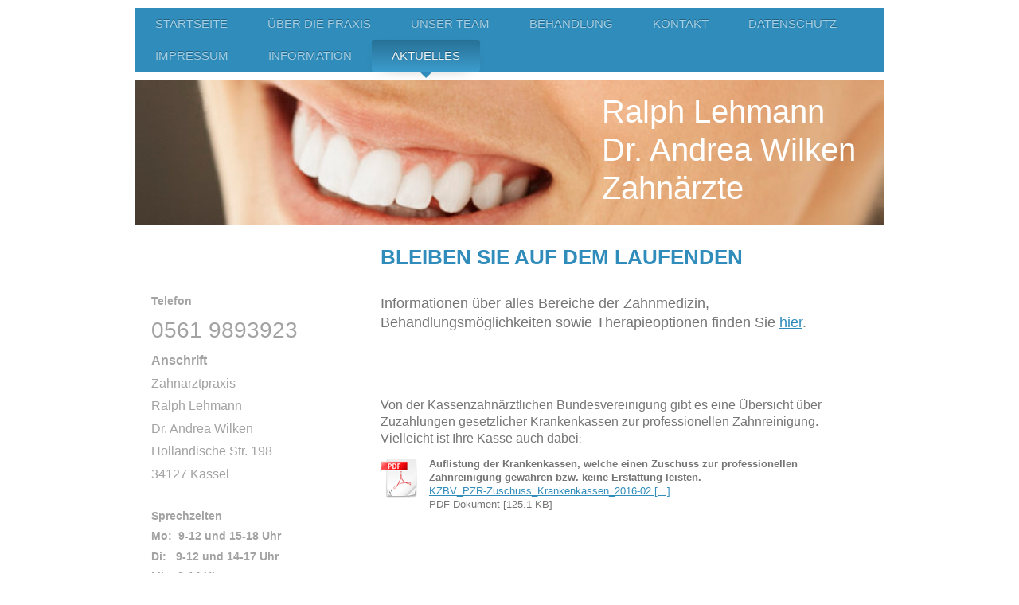

--- FILE ---
content_type: text/html; charset=UTF-8
request_url: https://www.lehmann-wilken.de/aktuelles/
body_size: 6246
content:
<!DOCTYPE html>
<html lang="de"  ><head prefix="og: http://ogp.me/ns# fb: http://ogp.me/ns/fb# business: http://ogp.me/ns/business#">
    <meta http-equiv="Content-Type" content="text/html; charset=utf-8"/>
    <meta name="generator" content="IONOS MyWebsite"/>
        
    <link rel="dns-prefetch" href="//cdn.website-start.de/"/>
    <link rel="dns-prefetch" href="//107.mod.mywebsite-editor.com"/>
    <link rel="dns-prefetch" href="https://107.sb.mywebsite-editor.com/"/>
    <link rel="shortcut icon" href="//cdn.website-start.de/favicon.ico"/>
        <title>Zahnarztpraxis - Aktuelles</title>
    <style type="text/css">@media screen and (max-device-width: 1024px) {.diyw a.switchViewWeb {display: inline !important;}}</style>
    <style type="text/css">@media screen and (min-device-width: 1024px) {
            .mediumScreenDisabled { display:block }
            .smallScreenDisabled { display:block }
        }
        @media screen and (max-device-width: 1024px) { .mediumScreenDisabled { display:none } }
        @media screen and (max-device-width: 568px) { .smallScreenDisabled { display:none } }
                @media screen and (min-width: 1024px) {
            .mobilepreview .mediumScreenDisabled { display:block }
            .mobilepreview .smallScreenDisabled { display:block }
        }
        @media screen and (max-width: 1024px) { .mobilepreview .mediumScreenDisabled { display:none } }
        @media screen and (max-width: 568px) { .mobilepreview .smallScreenDisabled { display:none } }</style>
    <meta name="viewport" content="width=device-width, initial-scale=1, maximum-scale=1, minimal-ui"/>

<meta name="format-detection" content="telephone=no"/>
        <meta name="keywords" content="Zahnarzt, Praxis, Zahnmedizin, Aktuelles, Neuigkeiten"/>
            <meta name="description" content="Aktuelles und Neuigkeiten von {{company_name}}"/>
            <meta name="robots" content="index,follow"/>
        <link href="//cdn.website-start.de/templates/2063/style.css?1763478093678" rel="stylesheet" type="text/css"/>
    <link href="https://www.lehmann-wilken.de/s/style/theming.css?1731069278" rel="stylesheet" type="text/css"/>
    <link href="//cdn.website-start.de/app/cdn/min/group/web.css?1763478093678" rel="stylesheet" type="text/css"/>
<link href="//cdn.website-start.de/app/cdn/min/moduleserver/css/de_DE/common,shoppingbasket?1763478093678" rel="stylesheet" type="text/css"/>
    <link href="//cdn.website-start.de/app/cdn/min/group/mobilenavigation.css?1763478093678" rel="stylesheet" type="text/css"/>
    <link href="https://107.sb.mywebsite-editor.com/app/logstate2-css.php?site=647723476&amp;t=1769768204" rel="stylesheet" type="text/css"/>

<script type="text/javascript">
    /* <![CDATA[ */
var stagingMode = '';
    /* ]]> */
</script>
<script src="https://107.sb.mywebsite-editor.com/app/logstate-js.php?site=647723476&amp;t=1769768204"></script>

    <link href="//cdn.website-start.de/templates/2063/print.css?1763478093678" rel="stylesheet" media="print" type="text/css"/>
    <script type="text/javascript">
    /* <![CDATA[ */
    var systemurl = 'https://107.sb.mywebsite-editor.com/';
    var webPath = '/';
    var proxyName = '';
    var webServerName = 'www.lehmann-wilken.de';
    var sslServerUrl = 'https://www.lehmann-wilken.de';
    var nonSslServerUrl = 'http://www.lehmann-wilken.de';
    var webserverProtocol = 'http://';
    var nghScriptsUrlPrefix = '//107.mod.mywebsite-editor.com';
    var sessionNamespace = 'DIY_SB';
    var jimdoData = {
        cdnUrl:  '//cdn.website-start.de/',
        messages: {
            lightBox: {
    image : 'Bild',
    of: 'von'
}

        },
        isTrial: 0,
        pageId: 919253943    };
    var script_basisID = "647723476";

    diy = window.diy || {};
    diy.web = diy.web || {};

        diy.web.jsBaseUrl = "//cdn.website-start.de/s/build/";

    diy.context = diy.context || {};
    diy.context.type = diy.context.type || 'web';
    /* ]]> */
</script>

<script type="text/javascript" src="//cdn.website-start.de/app/cdn/min/group/web.js?1763478093678" crossorigin="anonymous"></script><script type="text/javascript" src="//cdn.website-start.de/s/build/web.bundle.js?1763478093678" crossorigin="anonymous"></script><script type="text/javascript" src="//cdn.website-start.de/app/cdn/min/group/mobilenavigation.js?1763478093678" crossorigin="anonymous"></script><script src="//cdn.website-start.de/app/cdn/min/moduleserver/js/de_DE/common,shoppingbasket?1763478093678"></script>
<script type="text/javascript" src="https://cdn.website-start.de/proxy/apps/static/resource/dependencies/"></script><script type="text/javascript">
                    if (typeof require !== 'undefined') {
                        require.config({
                            waitSeconds : 10,
                            baseUrl : 'https://cdn.website-start.de/proxy/apps/static/js/'
                        });
                    }
                </script><script type="text/javascript" src="//cdn.website-start.de/app/cdn/min/group/pfcsupport.js?1763478093678" crossorigin="anonymous"></script>    <meta property="og:type" content="business.business"/>
    <meta property="og:url" content="https://www.lehmann-wilken.de/aktuelles/"/>
    <meta property="og:title" content="Zahnarztpraxis - Aktuelles"/>
            <meta property="og:description" content="Aktuelles und Neuigkeiten von {{company_name}}"/>
                <meta property="og:image" content="https://www.lehmann-wilken.de/s/img/emotionheader.jpg"/>
        <meta property="business:contact_data:country_name" content="Deutschland"/>
    
    
    
    
    
    <meta property="business:contact_data:phone_number" content=" 0561 9893923"/>
    
    
</head>


<body class="body   cc-pagemode-default diyfeSidebarLeft diy-market-de_DE" data-pageid="919253943" id="page-919253943">
    
    <div class="diyw">
        <div class="diyweb">
	<div class="diyfeMobileNav">
		
<nav id="diyfeMobileNav" class="diyfeCA diyfeCA2" role="navigation">
    <a title="Navigation aufklappen/zuklappen">Navigation aufklappen/zuklappen</a>
    <ul class="mainNav1"><li class=" hasSubNavigation"><a data-page-id="919253933" href="https://www.lehmann-wilken.de/" class=" level_1"><span>Startseite</span></a></li><li class=" hasSubNavigation"><a data-page-id="919253934" href="https://www.lehmann-wilken.de/über-die-praxis/" class=" level_1"><span>Über die Praxis</span></a></li><li class=" hasSubNavigation"><a data-page-id="919253935" href="https://www.lehmann-wilken.de/unser-team/" class=" level_1"><span>Unser Team</span></a><span class="diyfeDropDownSubOpener">&nbsp;</span><div class="diyfeDropDownSubList diyfeCA diyfeCA3"><ul class="mainNav2"><li class=" hasSubNavigation"><a data-page-id="919253936" href="https://www.lehmann-wilken.de/unser-team/sprechzeiten/" class=" level_2"><span>Sprechzeiten</span></a></li><li class=" hasSubNavigation"><a data-page-id="919253937" href="https://www.lehmann-wilken.de/unser-team/services/" class=" level_2"><span>Services</span></a></li><li class=" hasSubNavigation"><a data-page-id="919253938" href="https://www.lehmann-wilken.de/unser-team/notdienstplan/" class=" level_2"><span>Notdienstplan</span></a></li></ul></div></li><li class=" hasSubNavigation"><a data-page-id="919253939" href="https://www.lehmann-wilken.de/behandlung/" class=" level_1"><span>Behandlung</span></a><span class="diyfeDropDownSubOpener">&nbsp;</span><div class="diyfeDropDownSubList diyfeCA diyfeCA3"><ul class="mainNav2"><li class=" hasSubNavigation"><a data-page-id="919253940" href="https://www.lehmann-wilken.de/behandlung/prophylaxe/" class=" level_2"><span>Prophylaxe</span></a></li><li class=" hasSubNavigation"><a data-page-id="919253941" href="https://www.lehmann-wilken.de/behandlung/parodontitis/" class=" level_2"><span>Parodontitis</span></a></li></ul></div></li><li class=" hasSubNavigation"><a data-page-id="919253944" href="https://www.lehmann-wilken.de/kontakt/" class=" level_1"><span>Kontakt</span></a><span class="diyfeDropDownSubOpener">&nbsp;</span><div class="diyfeDropDownSubList diyfeCA diyfeCA3"><ul class="mainNav2"><li class=" hasSubNavigation"><a data-page-id="919253945" href="https://www.lehmann-wilken.de/kontakt/anfahrt/" class=" level_2"><span>Anfahrt</span></a></li></ul></div></li><li class=" hasSubNavigation"><a data-page-id="926480292" href="https://www.lehmann-wilken.de/datenschutz/" class=" level_1"><span>Datenschutz</span></a></li><li class=" hasSubNavigation"><a data-page-id="919253946" href="https://www.lehmann-wilken.de/impressum/" class=" level_1"><span>Impressum</span></a></li><li class=" hasSubNavigation"><a data-page-id="919253942" href="https://www.lehmann-wilken.de/information/" class=" level_1"><span>Information</span></a></li><li class="current hasSubNavigation"><a data-page-id="919253943" href="https://www.lehmann-wilken.de/aktuelles/" class="current level_1"><span>Aktuelles</span></a></li></ul></nav>
	</div>
	<div class="diywebNav diywebNavMain diywebNav1 diywebNavHorizontal">
		<div class="diywebLiveArea">
			<div class="diywebMainGutter">
				<div class="diyfeGE diyfeCA diyfeCA2">
					<div class="diywebGutter">
						<div class="webnavigation"><ul id="mainNav1" class="mainNav1"><li class="navTopItemGroup_1"><a data-page-id="919253933" href="https://www.lehmann-wilken.de/" class="level_1"><span>Startseite</span></a></li><li class="navTopItemGroup_2"><a data-page-id="919253934" href="https://www.lehmann-wilken.de/über-die-praxis/" class="level_1"><span>Über die Praxis</span></a></li><li class="navTopItemGroup_3"><a data-page-id="919253935" href="https://www.lehmann-wilken.de/unser-team/" class="level_1"><span>Unser Team</span></a></li><li class="navTopItemGroup_4"><a data-page-id="919253939" href="https://www.lehmann-wilken.de/behandlung/" class="level_1"><span>Behandlung</span></a></li><li class="navTopItemGroup_5"><a data-page-id="919253944" href="https://www.lehmann-wilken.de/kontakt/" class="level_1"><span>Kontakt</span></a></li><li class="navTopItemGroup_6"><a data-page-id="926480292" href="https://www.lehmann-wilken.de/datenschutz/" class="level_1"><span>Datenschutz</span></a></li><li class="navTopItemGroup_7"><a data-page-id="919253946" href="https://www.lehmann-wilken.de/impressum/" class="level_1"><span>Impressum</span></a></li><li class="navTopItemGroup_8"><a data-page-id="919253942" href="https://www.lehmann-wilken.de/information/" class="level_1"><span>Information</span></a></li><li class="navTopItemGroup_9"><a data-page-id="919253943" href="https://www.lehmann-wilken.de/aktuelles/" class="current level_1"><span>Aktuelles</span></a></li></ul></div>
					</div>
				</div>
			</div>
		</div>
	</div>
	<div class="diywebEmotionHeader">
		<div class="diywebLiveArea">
			<div class="diywebMainGutter">
				<div class="diyfeGE">
					<div class="diywebGutter">
						
<style type="text/css" media="all">
.diyw div#emotion-header {
        max-width: 940px;
        max-height: 183px;
                background: #eeeeee;
    }

.diyw div#emotion-header-title-bg {
    left: 0%;
    top: 20%;
    width: 100%;
    height: 17%;

    background-color: #FFFFFF;
    opacity: 1.00;
    filter: alpha(opacity = 100);
    display: none;}
.diyw img#emotion-header-logo {
    left: 1.00%;
    top: 0.00%;
    background: transparent;
                border: 1px solid #CCCCCC;
        padding: 0px;
                display: none;
    }

.diyw div#emotion-header strong#emotion-header-title {
    left: 6%;
    top: 12%;
    color: #ffffff;
        font: normal normal 40px/120% Arial, Helvetica, sans-serif;
}

.diyw div#emotion-no-bg-container{
    max-height: 183px;
}

.diyw div#emotion-no-bg-container .emotion-no-bg-height {
    margin-top: 19.47%;
}
</style>
<div id="emotion-header" data-action="loadView" data-params="active" data-imagescount="1">
            <img src="https://www.lehmann-wilken.de/s/img/emotionheader.jpg?1731068185.940px.183px" id="emotion-header-img" alt=""/>
            
        <div id="ehSlideshowPlaceholder">
            <div id="ehSlideShow">
                <div class="slide-container">
                                        <div style="background-color: #eeeeee">
                            <img src="https://www.lehmann-wilken.de/s/img/emotionheader.jpg?1731068185.940px.183px" alt=""/>
                        </div>
                                    </div>
            </div>
        </div>


        <script type="text/javascript">
        //<![CDATA[
                diy.module.emotionHeader.slideShow.init({ slides: [{"url":"https:\/\/www.lehmann-wilken.de\/s\/img\/emotionheader.jpg?1731068185.940px.183px","image_alt":"","bgColor":"#eeeeee"}] });
        //]]>
        </script>

    
            
        
            
    
            <strong id="emotion-header-title" style="text-align: left">Ralph Lehmann
Dr. Andrea Wilken
Zahnärzte</strong>
                    <div class="notranslate">
                <svg xmlns="http://www.w3.org/2000/svg" version="1.1" id="emotion-header-title-svg" viewBox="0 0 940 183" preserveAspectRatio="xMinYMin meet"><text style="font-family:Arial, Helvetica, sans-serif;font-size:40px;font-style:normal;font-weight:normal;fill:#ffffff;line-height:1.2em;"><tspan x="0" style="text-anchor: start" dy="0.95em">Ralph Lehmann</tspan><tspan x="0" style="text-anchor: start" dy="1.2em">Dr. Andrea Wilken</tspan><tspan x="0" style="text-anchor: start" dy="1.2em">Zahnärzte</tspan></text></svg>
            </div>
            
    
    <script type="text/javascript">
    //<![CDATA[
    (function ($) {
        function enableSvgTitle() {
                        var titleSvg = $('svg#emotion-header-title-svg'),
                titleHtml = $('#emotion-header-title'),
                emoWidthAbs = 940,
                emoHeightAbs = 183,
                offsetParent,
                titlePosition,
                svgBoxWidth,
                svgBoxHeight;

                        if (titleSvg.length && titleHtml.length) {
                offsetParent = titleHtml.offsetParent();
                titlePosition = titleHtml.position();
                svgBoxWidth = titleHtml.width();
                svgBoxHeight = titleHtml.height();

                                titleSvg.get(0).setAttribute('viewBox', '0 0 ' + svgBoxWidth + ' ' + svgBoxHeight);
                titleSvg.css({
                   left: Math.roundTo(100 * titlePosition.left / offsetParent.width(), 3) + '%',
                   top: Math.roundTo(100 * titlePosition.top / offsetParent.height(), 3) + '%',
                   width: Math.roundTo(100 * svgBoxWidth / emoWidthAbs, 3) + '%',
                   height: Math.roundTo(100 * svgBoxHeight / emoHeightAbs, 3) + '%'
                });

                titleHtml.css('visibility','hidden');
                titleSvg.css('visibility','visible');
            }
        }

        
            var posFunc = function($, overrideSize) {
                var elems = [], containerWidth, containerHeight;
                                    elems.push({
                        selector: '#emotion-header-title',
                        overrideSize: true,
                        horPos: 94.44,
                        vertPos: 41.82                    });
                    lastTitleWidth = $('#emotion-header-title').width();
                                                elems.push({
                    selector: '#emotion-header-title-bg',
                    horPos: 0,
                    vertPos: 24.12                });
                                
                containerWidth = parseInt('940');
                containerHeight = parseInt('183');

                for (var i = 0; i < elems.length; ++i) {
                    var el = elems[i],
                        $el = $(el.selector),
                        pos = {
                            left: el.horPos,
                            top: el.vertPos
                        };
                    if (!$el.length) continue;
                    var anchorPos = $el.anchorPosition();
                    anchorPos.$container = $('#emotion-header');

                    if (overrideSize === true || el.overrideSize === true) {
                        anchorPos.setContainerSize(containerWidth, containerHeight);
                    } else {
                        anchorPos.setContainerSize(null, null);
                    }

                    var pxPos = anchorPos.fromAnchorPosition(pos),
                        pcPos = anchorPos.toPercentPosition(pxPos);

                    var elPos = {};
                    if (!isNaN(parseFloat(pcPos.top)) && isFinite(pcPos.top)) {
                        elPos.top = pcPos.top + '%';
                    }
                    if (!isNaN(parseFloat(pcPos.left)) && isFinite(pcPos.left)) {
                        elPos.left = pcPos.left + '%';
                    }
                    $el.css(elPos);
                }

                // switch to svg title
                enableSvgTitle();
            };

                        var $emotionImg = jQuery('#emotion-header-img');
            if ($emotionImg.length > 0) {
                // first position the element based on stored size
                posFunc(jQuery, true);

                // trigger reposition using the real size when the element is loaded
                var ehLoadEvTriggered = false;
                $emotionImg.one('load', function(){
                    posFunc(jQuery);
                    ehLoadEvTriggered = true;
                                        diy.module.emotionHeader.slideShow.start();
                                    }).each(function() {
                                        if(this.complete || typeof this.complete === 'undefined') {
                        jQuery(this).load();
                    }
                });

                                noLoadTriggeredTimeoutId = setTimeout(function() {
                    if (!ehLoadEvTriggered) {
                        posFunc(jQuery);
                    }
                    window.clearTimeout(noLoadTriggeredTimeoutId)
                }, 5000);//after 5 seconds
            } else {
                jQuery(function(){
                    posFunc(jQuery);
                });
            }

                        if (jQuery.isBrowser && jQuery.isBrowser.ie8) {
                var longTitleRepositionCalls = 0;
                longTitleRepositionInterval = setInterval(function() {
                    if (lastTitleWidth > 0 && lastTitleWidth != jQuery('#emotion-header-title').width()) {
                        posFunc(jQuery);
                    }
                    longTitleRepositionCalls++;
                    // try this for 5 seconds
                    if (longTitleRepositionCalls === 5) {
                        window.clearInterval(longTitleRepositionInterval);
                    }
                }, 1000);//each 1 second
            }

            }(jQuery));
    //]]>
    </script>

    </div>

					</div>
				</div>
			</div>
		</div>
	</div>
	<div class="diywebContent">
		<div class="diywebLiveArea">
			<div class="diywebMainGutter">
				<div class="diyfeGridGroup diyfeCA diyfeCA1">
					<div class="diywebMain diyfeGE">
						<div class="diywebGutter">
							
        <div id="content_area">
        	<div id="content_start"></div>
        	
        
        <div id="matrix_1023737241" class="sortable-matrix" data-matrixId="1023737241"><div class="n module-type-header diyfeLiveArea "> <h1><span class="diyfeDecoration">Bleiben Sie auf dem Laufenden</span></h1> </div><div class="n module-type-hr diyfeLiveArea "> <div style="padding: 0px 0px">
    <div class="hr"></div>
</div>
 </div><div class="n module-type-text diyfeLiveArea "> <p><span style="font-size:18px;">Informationen über alles Bereiche der Zahnmedizin, Behandlungsmöglichkeiten sowie Therapieoptionen finden Sie <a href="http://www.prodente.de/startseite.html" target="_blank">hier</a>.</span></p>
<p> </p>
<p> </p>
<p> </p>
<p> </p> </div><div class="n module-type-text diyfeLiveArea "> <p><span style="font-size:16px;">Von der Kassenzahnärztlichen Bundesvereinigung gibt es eine Übersicht über Zuzahlungen gesetzlicher Krankenkassen zur professionellen Zahnreinigung. Vielleicht ist
Ihre Kasse auch dabei</span>:</p> </div><div class="n module-type-downloadDocument diyfeLiveArea ">         <div class="clearover">
            <div class="leftDownload">
                <a href="https://www.lehmann-wilken.de/app/download/5811196347/KZBV_PZR-Zuschuss_Krankenkassen_2016-02.pdf" target="_blank">                        <img src="//cdn.website-start.de/s/img/cc/icons/pdf.png" width="51" height="51" alt="Download"/>
                        </a>            </div>
            <div class="rightDownload">
            <strong>Auflistung der Krankenkassen, welche einen Zuschuss zur professionellen Zahnreinigung gewähren bzw. keine Erstattung leisten.</strong><br/><a href="https://www.lehmann-wilken.de/app/download/5811196347/KZBV_PZR-Zuschuss_Krankenkassen_2016-02.pdf" target="_blank">KZBV_PZR-Zuschuss_Krankenkassen_2016-02.[...]</a> <br/>PDF-Dokument [125.1 KB]             </div>
        </div>
         </div><div class="n module-type-text diyfeLiveArea "> <p> </p>
<p> </p>
<p> </p>
<p> </p>
<p> </p> </div><div class="n module-type-text diyfeLiveArea "> <p><span style="font-size:18px;">Warum unser Stadtteil Nord-Holland heißt und andere interessante Informationen über die Nordstadt und die Holländische Straße, finden Sie <a href="http://regiowiki.hna.de/Holl%C3%A4ndische_Stra%C3%9Fe" target="_blank">hier</a>.</span></p> </div></div>
        
        
        </div>
						</div>
					</div>
					<div class="diywebSecondary diyfeGE diyfeCA diyfeCA3">
						<div class="diywebNav diywebNav23 diywebHideOnSmall">
							<div class="diyfeGE">
								<div class="diywebGutter">
									<div class="webnavigation"></div>
								</div>
							</div>
						</div>
						<div class="diywebSidebar">
							<div class="diyfeGE">
								<div class="diywebGutter">
									<div id="matrix_1023737237" class="sortable-matrix" data-matrixId="1023737237"><div class="n module-type-text diyfeLiveArea "> <p><strong>Telefon</strong></p>
<p><span style="font-size:28px;"><span itemscope="" itemtype="http://schema.org/Organization"><span itemprop="telephone" class="diy-visible-on-nontouch"> 0561 9893923</span><a class="diy-visible-on-touch diy-inline" href="tel:-0561-9893923"> 0561 9893923</a></span></span></p>
<p><span style="font-size:16px;"><strong>Anschrift</strong></span></p>
<p><span style="font-size:16px;">Zahnarztpraxis</span></p>
<p><span style="font-size:16px;">Ralph Lehmann</span></p>
<p><span style="font-size:16px;">Dr. Andrea Wilken</span></p>
<p><span style="font-size:16px;">Holländische Str. 198</span></p>
<p><span style="font-size:16px;">34127 Kassel</span></p>
<p>  </p>
<p><strong>Sprechzeiten</strong></p>
<p><strong>Mo:  9-12 und 15-18 Uhr</strong></p>
<p><strong>Di:   9-12 und 14-17 Uhr</strong></p>
<p><strong>Mi:   9-14 Uhr</strong></p>
<p><strong>Do:  9-12 und 15-18 Uhr</strong></p>
<p><strong>Fr:   9-12 Uhr</strong></p>
<p><strong>und nach Vereinbarung</strong></p>
<p> </p>
<p>Bitte beachten Sie außerhalb der Sprechzeiten den <a href="https://www.lehmann-wilken.de/unser-team/notdienstplan/">Notdienstplan</a>.</p>
<p> </p> </div><div class="n module-type-hr diyfeLiveArea "> <div style="padding: 0px 0px">
    <div class="hr"></div>
</div>
 </div><div class="n module-type-header diyfeLiveArea "> <h1><span class="diyfeDecoration">Aktuelles</span></h1> </div><div class="n module-type-text diyfeLiveArea "> <p> </p>
<p><a href="https://www.lehmann-wilken.de/aktuelles/">Alle Meldungen</a></p> </div><div class="n module-type-hr diyfeLiveArea "> <div style="padding: 0px 0px">
    <div class="hr"></div>
</div>
 </div></div>
								</div>
							</div>
						</div>
					</div>
				</div>
			</div>
		</div>
	</div>
	<div class="diywebFooter">
		<div class="diywebLiveArea">
			<div class="diywebMainGutter">
				<div class="diyfeGE diywebPull diyfeCA diyfeCA4">
					<div class="diywebGutter">
						<div id="contentfooter">
    <div class="leftrow">
                        <a rel="nofollow" href="javascript:window.print();">
                    <img class="inline" height="14" width="18" src="//cdn.website-start.de/s/img/cc/printer.gif" alt=""/>
                    Druckversion                </a> <span class="footer-separator">|</span>
                <a href="https://www.lehmann-wilken.de/sitemap/">Sitemap</a>
                        <br/> n.n.
            </div>
    <script type="text/javascript">
        window.diy.ux.Captcha.locales = {
            generateNewCode: 'Neuen Code generieren',
            enterCode: 'Bitte geben Sie den Code ein'
        };
        window.diy.ux.Cap2.locales = {
            generateNewCode: 'Neuen Code generieren',
            enterCode: 'Bitte geben Sie den Code ein'
        };
    </script>
    <div class="rightrow">
                    <span class="loggedout">
                <a rel="nofollow" id="login" href="https://login.1and1-editor.com/647723476/www.lehmann-wilken.de/de?pageId=919253943">
                    Login                </a>
            </span>
                <p><a class="diyw switchViewWeb" href="javascript:switchView('desktop');">Webansicht</a><a class="diyw switchViewMobile" href="javascript:switchView('mobile');">Mobile-Ansicht</a></p>
                <span class="loggedin">
            <a rel="nofollow" id="logout" href="https://107.sb.mywebsite-editor.com/app/cms/logout.php">Logout</a> <span class="footer-separator">|</span>
            <a rel="nofollow" id="edit" href="https://107.sb.mywebsite-editor.com/app/647723476/919253943/">Seite bearbeiten</a>
        </span>
    </div>
</div>
            <div id="loginbox" class="hidden">
                <script type="text/javascript">
                    /* <![CDATA[ */
                    function forgotpw_popup() {
                        var url = 'https://passwort.1und1.de/xml/request/RequestStart';
                        fenster = window.open(url, "fenster1", "width=600,height=400,status=yes,scrollbars=yes,resizable=yes");
                        // IE8 doesn't return the window reference instantly or at all.
                        // It may appear the call failed and fenster is null
                        if (fenster && fenster.focus) {
                            fenster.focus();
                        }
                    }
                    /* ]]> */
                </script>
                                <img class="logo" src="//cdn.website-start.de/s/img/logo.gif" alt="IONOS" title="IONOS"/>

                <div id="loginboxOuter"></div>
            </div>
        

					</div>
				</div>
			</div>
		</div>
	</div>
</div>    </div>

    
    </body>


<!-- rendered at Tue, 20 Jan 2026 00:45:17 +0100 -->
</html>
